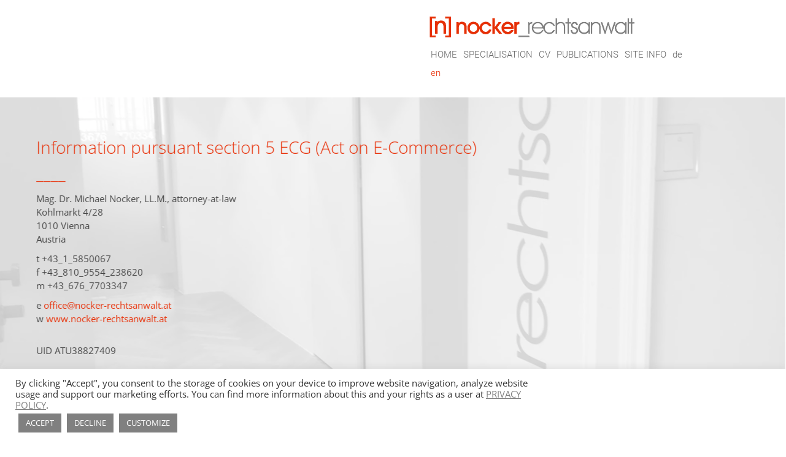

--- FILE ---
content_type: text/css
request_url: https://nocker-rechtsanwalt.at/wp-content/et-cache/26312/et-core-unified-26312.min.css?ver=1766102278
body_size: 753
content:
@font-face{font-family:'Roboto';src:url('https://nocker-rechtsanwalt.at/wp-content/uploads/fonts/Roboto-Light.woff2') format('woff2'),url('https://nocker-rechtsanwalt.at/wp-content/uploads/fonts/Roboto-Light.woff') format('woff');font-weight:300;font-style:normal;font-display:swap}@font-face{font-family:'Roboto';src:url('https://nocker-rechtsanwalt.at/wp-content/uploads/fonts/Roboto-Medium.woff2') format('woff2'),url('https://nocker-rechtsanwalt.at/wp-content/uploads/fonts/Roboto-Medium.woff') format('woff');font-weight:500;font-style:normal;font-display:swap}@font-face{font-family:'Open Sans';src:url('https://nocker-rechtsanwalt.at/wp-content/uploads/fonts/OpenSans-Regular.woff2') format('woff2'),url('https://nocker-rechtsanwalt.at/wp-content/uploads/fonts/OpenSans-Regular.woff') format('woff');font-weight:normal;font-style:normal;font-display:swap}table,tbody,td,thead,th{font-family:"Open Sans"!important}h1,h2,h3,h4,h5,h6,h7{font-family:"Roboto",sans-serif!important}.et_pb_menu__menu ul li a{font-family:"Roboto",sans-serif!important;font-weight:300;font-size:15px}.et_pb_menu__menu>nav>ul>li{margin-top:8px;padding-right:10px!important;padding-left:0px!important}body{font-family:"Open Sans",sans-serif!important}p{font-family:"Open Sans",sans-serif!important}h7{font-size:12px!important;font-style:normal}sup{bottom:0.4em}@media only screen and (min-width:981px){#main-header{top:50px!important}#top-header{top:120px!important}.lang-item.current-lang a{color:#e83008}.et_pb_text_5 h2{font-family:"Roboto"!important;font-weight:500!important;font-size:27px!important}}.et-fixed-header#top-header{display:none!important}.et_fixed_nav #top-header{display:none!important}.et_pb_section_0{padding-top:0px!important}#menu-item-26400-de{border-right:2px solid}#menu-item-26323-de{padding-left:100px;border-right:2px solid}#menu-item-26323-en{padding-left:10px}#menu-item-26400-en{padding-left:10px}.et_pb_mhmm_inline_menu nav>ul li a{padding-bottom:0px!important}.et_pb_mhmm_inline_menu{width:431px!important}#menu-menu-english{width:393px!important}#menu-secondary-english{}.entry-content ol{list-style-position:outside}.n2-ss-slider .n2-ss-img-wrapper,.n2-ss-slider .n2-ss-img-wrapper img{display:none!important}#wpfooter{display:none}.green.cli-plugin-button{background-color:#808080!important}.green.cli-plugin-button:hover{background-color:rgb(102,102,102)!important}.cli-tab-footer .wt-cli-privacy-accept-btn{background-color:#e83008;color:#ffffff;border-radius:0}@media only screen and (min-device-width:768px) and (max-device-width:1024px) and (orientation:landscape){.et_pb_section_3{padding-left:60px!important}}@media only screen and (max-width:700px){.et_pb_gutters3 .et_pb_section .et_pb_row.divi-stop-stacking-row>.et_pb_column.et_pb_column_1_2{width:75.00%!important}}@media only screen and (max-width:500px){.et_pb_column_1{padding-right:0px;padding-left:30px!important}}@media only screen and (max-width:1024px){.et_pb_column_1_3 h2{font-size:21px!important}.et_pb_text_15{width:300px!important}}@media only screen and (max-width:350px){.list{margin-left:20px!important}}